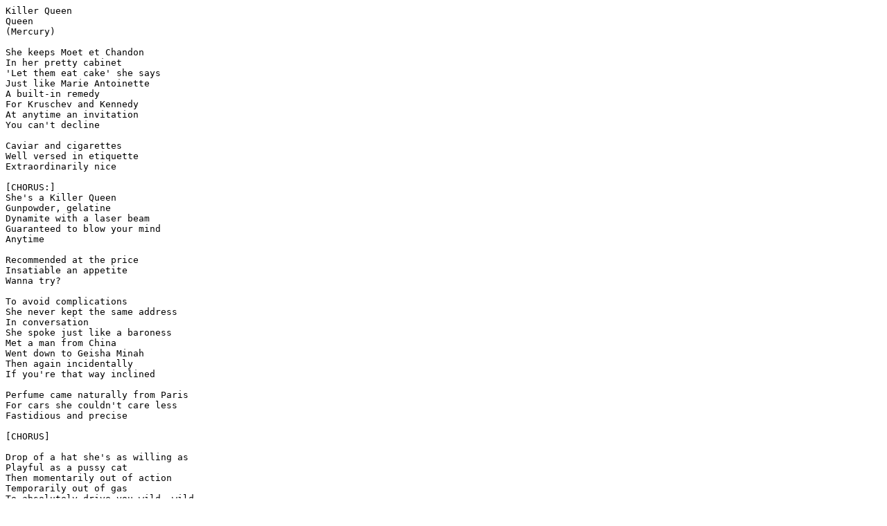

--- FILE ---
content_type: text/plain
request_url: http://canciones.astalaweb.net/Canciones/Q/Queen--Killer_queen.txt
body_size: 1024
content:
Killer Queen
Queen
(Mercury)

She keeps Moet et Chandon
In her pretty cabinet
'Let them eat cake' she says
Just like Marie Antoinette
A built-in remedy
For Kruschev and Kennedy
At anytime an invitation
You can't decline

Caviar and cigarettes
Well versed in etiquette
Extraordinarily nice

[CHORUS:]
She's a Killer Queen
Gunpowder, gelatine
Dynamite with a laser beam
Guaranteed to blow your mind
Anytime

Recommended at the price
Insatiable an appetite
Wanna try?

To avoid complications
She never kept the same address
In conversation
She spoke just like a baroness
Met a man from China
Went down to Geisha Minah
Then again incidentally
If you're that way inclined

Perfume came naturally from Paris
For cars she couldn't care less
Fastidious and precise

[CHORUS]

Drop of a hat she's as willing as
Playful as a pussy cat
Then momentarily out of action
Temporarily out of gas
To absolutely drive you wild, wild
She's all out to get you

[CHORUS]

Recommended at the price
Insatiable an appetite
Wanna try?
You wanna try

